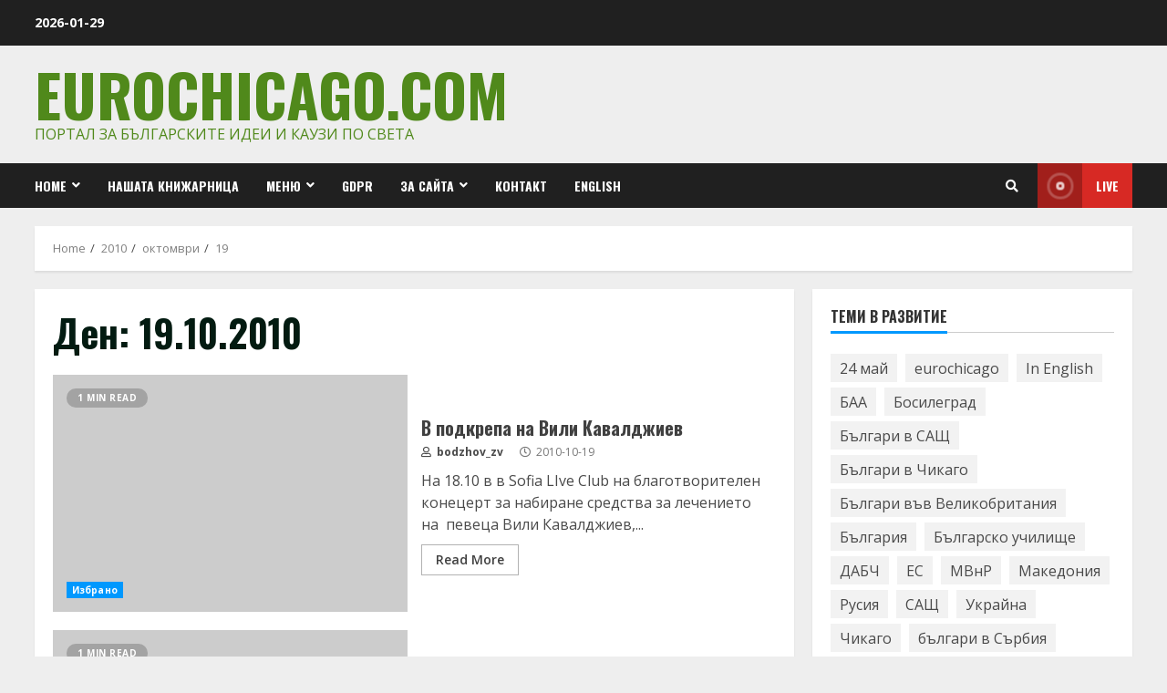

--- FILE ---
content_type: text/html; charset=utf-8
request_url: https://www.google.com/recaptcha/api2/aframe
body_size: 265
content:
<!DOCTYPE HTML><html><head><meta http-equiv="content-type" content="text/html; charset=UTF-8"></head><body><script nonce="3vrSjF6dsW7ZVftccE3aGg">/** Anti-fraud and anti-abuse applications only. See google.com/recaptcha */ try{var clients={'sodar':'https://pagead2.googlesyndication.com/pagead/sodar?'};window.addEventListener("message",function(a){try{if(a.source===window.parent){var b=JSON.parse(a.data);var c=clients[b['id']];if(c){var d=document.createElement('img');d.src=c+b['params']+'&rc='+(localStorage.getItem("rc::a")?sessionStorage.getItem("rc::b"):"");window.document.body.appendChild(d);sessionStorage.setItem("rc::e",parseInt(sessionStorage.getItem("rc::e")||0)+1);localStorage.setItem("rc::h",'1769714654401');}}}catch(b){}});window.parent.postMessage("_grecaptcha_ready", "*");}catch(b){}</script></body></html>